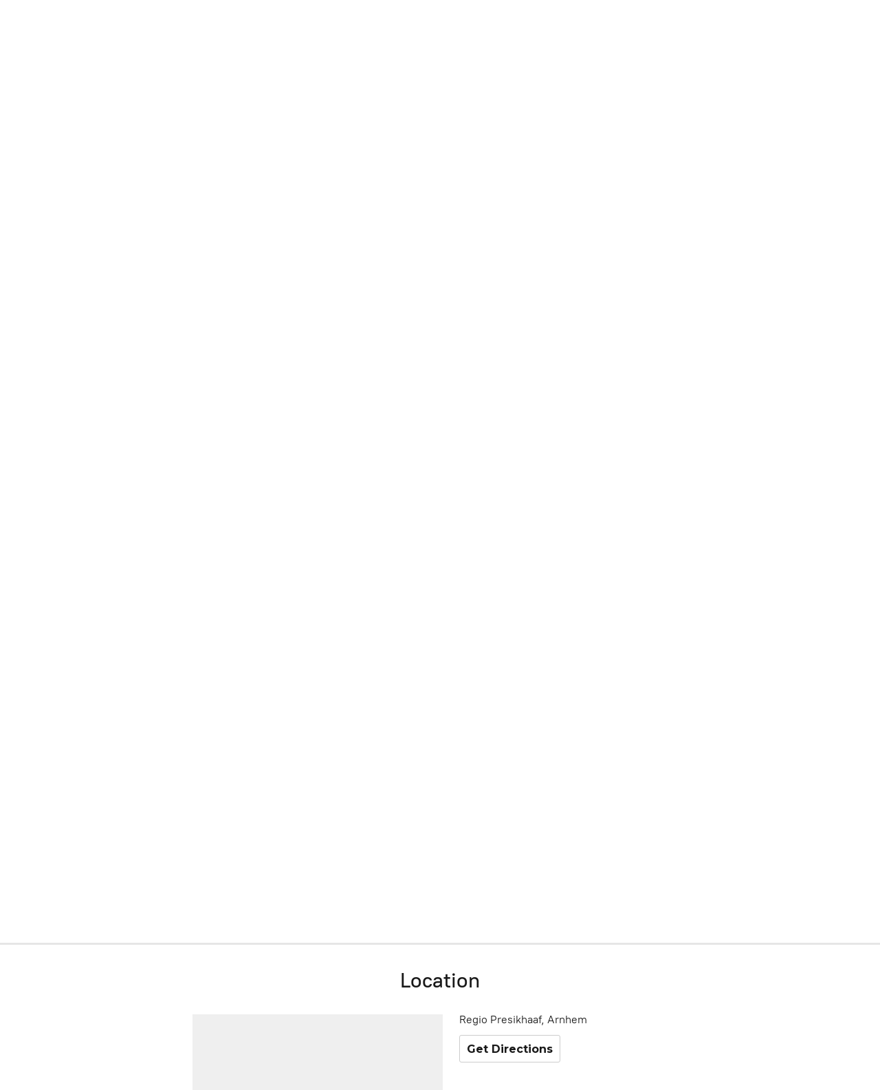

--- FILE ---
content_type: application/javascript;charset=utf-8
request_url: https://app.ecwid.com/categories.js?ownerid=17731032&jsonp=menu.fill
body_size: 2783
content:
menu.fill([{"id":36376699,"name":"Manicure Instrumenten","nameForUrl":"Manicure Instrumenten","link":"#!/Manicure-Instrumenten/c/36376699","slug":"manicure-instrumenten","dataLevel":1,"sub":[{"id":48157060,"name":"Beauty instrumenten","nameForUrl":"Beauty instrumenten","link":"#!/Beauty-instrumenten/c/48157060","slug":"beauty-instrumenten","dataLevel":2,"sub":null},{"id":38110929,"name":"Cuticle Nipper","nameForUrl":"Cuticle Nipper","link":"#!/Cuticle-Nipper/c/38110929","slug":"cuticle-nipper","dataLevel":2,"sub":null},{"id":38111332,"name":"Cuticle scissors","nameForUrl":"Cuticle scissors","link":"#!/Cuticle-scissors/c/38111332","slug":"cuticle-scissors","dataLevel":2,"sub":null},{"id":38111336,"name":"Cuticle Pushers en spatula's","nameForUrl":"Cuticle Pushers en spatula's","link":"#!/Cuticle-Pushers-en-spatulas/c/38111336","slug":"cuticle-pushers-en-spatulas","dataLevel":2,"sub":null},{"id":38247210,"name":"For nails","nameForUrl":"For nails","link":"#!/For-nails/c/38247210","slug":"for-nails","dataLevel":2,"sub":null}]},{"id":36914861,"name":"Freesbits voor manicure en pedicure","nameForUrl":"Freesbits voor manicure en pedicure","link":"#!/Freesbits-voor-manicure-en-pedicure/c/36914861","slug":"freesbits-voor-manicure-en-pedicure","dataLevel":1,"sub":[{"id":43888284,"name":"Freesbit Sets","nameForUrl":"Freesbit Sets","link":"#!/Freesbit-Sets/c/43888284","slug":"freesbit-sets","dataLevel":2,"sub":null},{"id":38249233,"name":"Bits for product removal and refill","nameForUrl":"Bits for product removal and refill","link":"#!/Bits-for-product-removal-and-refill/c/38249233","slug":"bits-for-product-removal-and-refill","dataLevel":2,"sub":null},{"id":37144289,"name":"Diamond manicure bits","nameForUrl":"Diamond manicure bits","link":"#!/Diamond-manicure-bits/c/37144289","slug":"diamond-manicure-bits","dataLevel":2,"sub":null}]},{"id":36376701,"name":"Waterdecals (Slider design)","nameForUrl":"Waterdecals (Slider design)","link":"#!/Waterdecals-Slider-design/c/36376701","slug":"slider-design-water-decals","dataLevel":1,"sub":[{"id":42663739,"name":"Discount sets","nameForUrl":"Discount sets","link":"#!/Discount-sets/c/42663739","slug":"discount-sets-1","dataLevel":2,"sub":null},{"id":36914952,"name":"Extra grote waterdecals (XL Sliders)","nameForUrl":"Extra grote waterdecals (XL Sliders)","link":"#!/Extra-grote-waterdecals-XL-Sliders/c/36914952","slug":"extra-grote-waterdecals-xl-sliders","dataLevel":2,"sub":[{"id":36914955,"name":"Mix design with foil","nameForUrl":"Mix design with foil","link":"#!/Mix-design-with-foil/c/36914955","slug":"mix-design-with-foil","dataLevel":3,"sub":null},{"id":37738748,"name":"Nailcrust for Relief manicure","nameForUrl":"Nailcrust for Relief manicure","link":"#!/Nailcrust-for-Relief-manicure/c/37738748","slug":"nailcrust-for-relief-manicure","dataLevel":3,"sub":null},{"id":37737764,"name":"Metal Edition - Foiled prints","nameForUrl":"Metal Edition - Foiled prints","link":"#!/Metal-Edition-Foiled-prints/c/37737764","slug":"metal-edition-foiled-prints","dataLevel":3,"sub":null}]},{"id":38643165,"name":"Waterdecals met Ombre, Gradient, Airbrush effect","nameForUrl":"Waterdecals met Ombre, Gradient, Airbrush effect","link":"#!/Waterdecals-met-Ombre-Gradient-Airbrush-effect/c/38643165","slug":"waterdecals-met-ombre-gradient-airbrush-effect","dataLevel":2,"sub":null},{"id":37542123,"name":"3D Volume Waterdecals","nameForUrl":"3D Volume Waterdecals","link":"#!/3D-Volume-Waterdecals/c/37542123","slug":"3d-volume-waterdecals","dataLevel":2,"sub":null},{"id":37736768,"name":"Waterdecals met Folie en kleur mix","nameForUrl":"Waterdecals met Folie en kleur mix","link":"#!/Waterdecals-met-Folie-en-kleur-mix/c/37736768","slug":"waterdecals-met-folie-en-kleur-mix","dataLevel":2,"sub":null},{"id":37211428,"name":"Multicolor waterdecals (slider design)","nameForUrl":"Multicolor waterdecals (slider design)","link":"#!/Multicolor-waterdecals-slider-design/c/37211428","slug":"multicolor-waterdecals-slider-design","dataLevel":2,"sub":null},{"id":37211462,"name":"Waterdecals met folie (Glossy en Holografisch)","nameForUrl":"Waterdecals met folie (Glossy en Holografisch)","link":"#!/Waterdecals-met-folie-Glossy-en-Holografisch/c/37211462","slug":"waterdecals-met-folie-glossy-en-holografisch","dataLevel":2,"sub":null},{"id":38634192,"name":"Waterdecals met Kant, Zwart en Wit","nameForUrl":"Waterdecals met Kant, Zwart en Wit","link":"#!/Waterdecals-met-Kant-Zwart-en-Wit/c/38634192","slug":"waterdecals-met-kant-zwart-en-wit","dataLevel":2,"sub":null},{"id":37211478,"name":"Waterdecals voor op ieder achtergrond","nameForUrl":"Waterdecals voor op ieder achtergrond","link":"#!/Waterdecals-voor-op-ieder-achtergrond/c/37211478","slug":"waterdecals-voor-op-ieder-achtergrond","dataLevel":2,"sub":null},{"id":41597937,"name":"In te kleuren waterdecals voor 3D en Baroque effect","nameForUrl":"In te kleuren waterdecals voor 3D en Baroque effect","link":"#!/In-te-kleuren-waterdecals-voor-3D-en-Baroque-effect/c/41597937","slug":"in-te-kleuren-waterdecals-voor-3d-en-baroque-effect","dataLevel":2,"sub":null}]},{"id":66006015,"name":"E.Mi UItverkoop","nameForUrl":"E.Mi UItverkoop","link":"#!/E-Mi-UItverkoop/c/66006015","slug":"e-mi-uitverkoop","dataLevel":1,"sub":[{"id":36914868,"name":"Nail Art Stickers Charmicon","nameForUrl":"Nail Art Stickers Charmicon","link":"#!/Nail-Art-Stickers-Charmicon/c/36914868","slug":"nail-art-stickers-charmicon","dataLevel":2,"sub":[{"id":38508278,"name":"Charmicon Sticker","nameForUrl":"Charmicon Sticker","link":"#!/Charmicon-Sticker/c/38508278","slug":"charmicon-sticker","dataLevel":3,"sub":null},{"id":40011176,"name":"XL Charmicon Sticker","nameForUrl":"XL Charmicon Sticker","link":"#!/XL-Charmicon-Sticker/c/40011176","slug":"xl-charmicon-sticker","dataLevel":3,"sub":null},{"id":36914871,"name":"More Volume","nameForUrl":"More Volume","link":"#!/More-Volume/c/36914871","slug":"more-volume","dataLevel":3,"sub":null},{"id":36914878,"name":"Decoupage Stickers","nameForUrl":"Decoupage Stickers","link":"#!/Decoupage-Stickers/c/36914878","slug":"decoupage-stickers","dataLevel":3,"sub":null}]},{"id":38720349,"name":"Gel Paint | colorgel","nameForUrl":"Gel Paint | colorgel","link":"#!/Gel-Paint-colorgel/c/38720349","slug":"gel-paint-colorgel-1","dataLevel":2,"sub":null},{"id":36914863,"name":"Educational products","nameForUrl":"Educational products","link":"#!/Educational-products/c/36914863","slug":"educational-products","dataLevel":2,"sub":null}]},{"id":36914864,"name":"Nailart penselen","nameForUrl":"Nailart penselen","link":"#!/Nailart-penselen/c/36914864","slug":"nailart-penselen","dataLevel":1,"sub":[{"id":36914851,"name":"Nail decorations","nameForUrl":"Nail decorations","link":"#!/Nail-decorations/c/36914851","slug":"nail-decorations","dataLevel":2,"sub":[{"id":36914957,"name":"Rhinestones","nameForUrl":"Rhinestones","link":"#!/Rhinestones/c/36914957","slug":"rhinestones","dataLevel":3,"sub":null},{"id":42137448,"name":"Caviar beads","nameForUrl":"Caviar beads","link":"#!/Caviar-beads/c/42137448","slug":"caviar-beads","dataLevel":3,"sub":null},{"id":36914930,"name":"Foil","nameForUrl":"Foil","link":"#!/Foil/c/36914930","slug":"foil","dataLevel":3,"sub":[{"id":36914932,"name":"Glossy","nameForUrl":"Glossy","link":"#!/Glossy/c/36914932","slug":"glossy","dataLevel":4,"sub":null},{"id":36914933,"name":"Holographic","nameForUrl":"Holographic","link":"#!/Holographic/c/36914933","slug":"holographic","dataLevel":4,"sub":null},{"id":36914934,"name":"Matt","nameForUrl":"Matt","link":"#!/Matt/c/36914934","slug":"matt","dataLevel":4,"sub":null},{"id":36914935,"name":"Satin","nameForUrl":"Satin","link":"#!/Satin/c/36914935","slug":"satin","dataLevel":4,"sub":null}]},{"id":38365776,"name":"Netting","nameForUrl":"Netting","link":"#!/Netting/c/38365776","slug":"netting","dataLevel":3,"sub":null},{"id":38365777,"name":"Micro fiber glitter","nameForUrl":"Micro fiber glitter","link":"#!/Micro-fiber-glitter/c/38365777","slug":"micro-fiber-glitter","dataLevel":3,"sub":null},{"id":36914947,"name":"Metallized sticker tape","nameForUrl":"Metallized sticker tape","link":"#!/Metallized-sticker-tape/c/36914947","slug":"metallized-sticker-tape","dataLevel":3,"sub":null},{"id":36914902,"name":"Glitters & Pigments","nameForUrl":"Glitters & Pigments","link":"#!/Glitters-&-Pigments/c/36914902","slug":"glitters--pigments","dataLevel":3,"sub":[{"id":36914962,"name":"Neon Pigments","nameForUrl":"Neon Pigments","link":"#!/Neon-Pigments/c/36914962","slug":"neon-pigments","dataLevel":4,"sub":null},{"id":36914963,"name":"Chameleon Pigments","nameForUrl":"Chameleon Pigments","link":"#!/Chameleon-Pigments/c/36914963","slug":"chameleon-pigments","dataLevel":4,"sub":null},{"id":36914964,"name":"Semi-transparent Pigments","nameForUrl":"Semi-transparent Pigments","link":"#!/Semi-transparent-Pigments/c/36914964","slug":"semi-transparent-pigments","dataLevel":4,"sub":null},{"id":36914965,"name":"Solid Pigments","nameForUrl":"Solid Pigments","link":"#!/Solid-Pigments/c/36914965","slug":"solid-pigments","dataLevel":4,"sub":null},{"id":36914903,"name":"Glitters for mixed application","nameForUrl":"Glitters for mixed application","link":"#!/Glitters-for-mixed-application/c/36914903","slug":"glitters-for-mixed-application","dataLevel":4,"sub":null},{"id":36914904,"name":"Holographic finest glitters","nameForUrl":"Holographic finest glitters","link":"#!/Holographic-finest-glitters/c/36914904","slug":"holographic-finest-glitters","dataLevel":4,"sub":null},{"id":36914906,"name":"Semi-transparent finest glitter","nameForUrl":"Semi-transparent finest glitter","link":"#!/Semi-transparent-finest-glitter/c/36914906","slug":"semi-transparent-finest-glitter","dataLevel":4,"sub":null},{"id":36914905,"name":"Fine Metallic glitter","nameForUrl":"Fine Metallic glitter","link":"#!/Fine-Metallic-glitter/c/36914905","slug":"fine-metallic-glitter","dataLevel":4,"sub":null}]}]}]},{"id":42672354,"name":"EASY FIT Nail forms","nameForUrl":"EASY FIT Nail forms","link":"#!/EASY-FIT-Nail-forms/c/42672354","slug":"nail-forms","dataLevel":1,"sub":null},{"id":36914860,"name":"Accessories & Materialen","nameForUrl":"Accessories & Materialen","link":"#!/Accessories-&-Materialen/c/36914860","slug":"accessories--materialen","dataLevel":1,"sub":null},{"id":69279566,"name":"🎄Winter en kerst designs❄️","nameForUrl":"🎄Winter en kerst designs❄️","link":"#!/🎄Winter-en-kerst-designs❄️/c/69279566","slug":"winter-en-kerst-designs","dataLevel":1,"sub":null},{"id":36914852,"name":"Training Tips","nameForUrl":"Training Tips","link":"#!/Training-Tips/c/36914852","slug":"training-tips","dataLevel":1,"sub":null},{"id":42673261,"name":"Salon Hygiëne","nameForUrl":"Salon Hygiëne","link":"#!/Salon-Hygiëne/c/42673261","slug":"salon-hygiene","dataLevel":1,"sub":null},{"id":36914848,"name":"Nagel vijlen","nameForUrl":"Nagel vijlen","link":"#!/Nagel-vijlen/c/36914848","slug":"nagel-vijlen","dataLevel":1,"sub":null},{"id":40545678,"name":"UITVERKOOP","nameForUrl":"UITVERKOOP","link":"#!/UITVERKOOP/c/40545678","slug":"uitverkoop","dataLevel":1,"sub":null}]);
